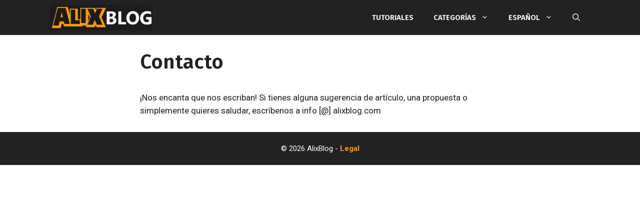

--- FILE ---
content_type: text/html; charset=UTF-8
request_url: https://alixblog.com/contacto/
body_size: 14942
content:
<!DOCTYPE html>
<html lang="es-ES">
<head>
	<meta charset="UTF-8">
	<link rel="profile" href="https://gmpg.org/xfn/11">
		<script>var gprthm_aff_processed=false;var gprthm_aff_api=true;var gprthm_aff_api_url='https://s.click.aliexpress.com/e/_u8fjPK';var gprthm_aff_direct_urls=["https:\/\/letyshops.com\/r\/sheinside-28e79a3ef31b"];var gprthm_aff_subid='alixblog';var gprthm_aff_target_url='https://campaign.aliexpress.com/wow/gcp/superdeal/embed';var gprthm_aff_network_urls={"shopee.es":"https:\/\/ad.admitad.com\/g\/mvarmgt1gu107416000ccdf09d9545\/","shopee.com.br":"https:\/\/ad.admitad.com\/g\/ome6yfgi53107416000cc7d3df2ce6\/","shopee.com.mx":"https:\/\/ad.admitad.com\/g\/7zad96rdzb107416000cf108805c72\/","aliexpress.com":"https:\/\/alitems.site\/g\/1e8d114494107416000c16525dc3e8\/","letyshops.com":"https:\/\/katuhus.com\/g\/pgaq6xb201107416000c3c853da261\/"};</script>
<meta name='robots' content='index, follow, max-image-preview:large, max-snippet:-1, max-video-preview:-1' />
<meta name="viewport" content="width=device-width, initial-scale=1">
	<!-- This site is optimized with the Yoast SEO plugin v22.8 - https://yoast.com/wordpress/plugins/seo/ -->
	<title>Contacto</title>
	<link rel="canonical" href="https://alixblog.com/contacto/" />
	<meta property="og:locale" content="es_ES" />
	<meta property="og:type" content="article" />
	<meta property="og:title" content="Contacto" />
	<meta property="og:url" content="https://alixblog.com/contacto/" />
	<meta property="og:site_name" content="AlixBlog" />
	<meta property="article:modified_time" content="2020-10-22T17:34:07+00:00" />
	<meta name="twitter:card" content="summary_large_image" />
	<script type="application/ld+json" class="yoast-schema-graph">{"@context":"https://schema.org","@graph":[{"@type":"WebPage","@id":"https://alixblog.com/contacto/","url":"https://alixblog.com/contacto/","name":"Contacto","isPartOf":{"@id":"https://alixblog.com/#website"},"datePublished":"2015-11-01T15:43:13+00:00","dateModified":"2020-10-22T17:34:07+00:00","inLanguage":"es","potentialAction":[{"@type":"ReadAction","target":["https://alixblog.com/contacto/"]}]},{"@type":"WebSite","@id":"https://alixblog.com/#website","url":"https://alixblog.com/","name":"AlixBlog","description":"","publisher":{"@id":"https://alixblog.com/#organization"},"potentialAction":[{"@type":"SearchAction","target":{"@type":"EntryPoint","urlTemplate":"https://alixblog.com/?s={search_term_string}"},"query-input":"required name=search_term_string"}],"inLanguage":"es"},{"@type":"Organization","@id":"https://alixblog.com/#organization","name":"AlixBlog","url":"https://alixblog.com/","logo":{"@type":"ImageObject","inLanguage":"es","@id":"https://alixblog.com/#/schema/logo/image/","url":"https://alixblog.com/wp-content/uploads/2021/07/logo-es-e1745487082914.png","contentUrl":"https://alixblog.com/wp-content/uploads/2021/07/logo-es-e1745487082914.png","width":250,"height":61,"caption":"AlixBlog"},"image":{"@id":"https://alixblog.com/#/schema/logo/image/"}}]}</script>
	<!-- / Yoast SEO plugin. -->


<link rel='dns-prefetch' href='//unpkg.com' />
<link rel='dns-prefetch' href='//rawgit.com' />
<link rel='dns-prefetch' href='//cdnjs.cloudflare.com' />
<link rel='dns-prefetch' href='//fonts.googleapis.com' />
<link rel='dns-prefetch' href='//aliexpress.com' />
<link href='https://fonts.gstatic.com' crossorigin rel='preconnect' />
<link rel="alternate" type="application/rss+xml" title="AlixBlog &raquo; Feed" href="https://alixblog.com/feed/" />
<link rel="alternate" type="application/rss+xml" title="AlixBlog &raquo; Feed de los comentarios" href="https://alixblog.com/comments/feed/" />
<link rel='stylesheet' id='generate-fonts-css' href='//fonts.googleapis.com/css?family=Roboto:regular,italic,700|Fira+Sans:regular,600&#038;display=swap' media='all' />
<style id='wp-emoji-styles-inline-css'>

	img.wp-smiley, img.emoji {
		display: inline !important;
		border: none !important;
		box-shadow: none !important;
		height: 1em !important;
		width: 1em !important;
		margin: 0 0.07em !important;
		vertical-align: -0.1em !important;
		background: none !important;
		padding: 0 !important;
	}
</style>
<style id='classic-theme-styles-inline-css'>
/*! This file is auto-generated */
.wp-block-button__link{color:#fff;background-color:#32373c;border-radius:9999px;box-shadow:none;text-decoration:none;padding:calc(.667em + 2px) calc(1.333em + 2px);font-size:1.125em}.wp-block-file__button{background:#32373c;color:#fff;text-decoration:none}
</style>
<style id='global-styles-inline-css'>
body{--wp--preset--color--black: #000000;--wp--preset--color--cyan-bluish-gray: #abb8c3;--wp--preset--color--white: #ffffff;--wp--preset--color--pale-pink: #f78da7;--wp--preset--color--vivid-red: #cf2e2e;--wp--preset--color--luminous-vivid-orange: #ff6900;--wp--preset--color--luminous-vivid-amber: #fcb900;--wp--preset--color--light-green-cyan: #7bdcb5;--wp--preset--color--vivid-green-cyan: #00d084;--wp--preset--color--pale-cyan-blue: #8ed1fc;--wp--preset--color--vivid-cyan-blue: #0693e3;--wp--preset--color--vivid-purple: #9b51e0;--wp--preset--color--contrast: var(--contrast);--wp--preset--color--contrast-2: var(--contrast-2);--wp--preset--color--contrast-3: var(--contrast-3);--wp--preset--color--base: var(--base);--wp--preset--color--base-2: var(--base-2);--wp--preset--color--base-3: var(--base-3);--wp--preset--color--accent: var(--accent);--wp--preset--gradient--vivid-cyan-blue-to-vivid-purple: linear-gradient(135deg,rgba(6,147,227,1) 0%,rgb(155,81,224) 100%);--wp--preset--gradient--light-green-cyan-to-vivid-green-cyan: linear-gradient(135deg,rgb(122,220,180) 0%,rgb(0,208,130) 100%);--wp--preset--gradient--luminous-vivid-amber-to-luminous-vivid-orange: linear-gradient(135deg,rgba(252,185,0,1) 0%,rgba(255,105,0,1) 100%);--wp--preset--gradient--luminous-vivid-orange-to-vivid-red: linear-gradient(135deg,rgba(255,105,0,1) 0%,rgb(207,46,46) 100%);--wp--preset--gradient--very-light-gray-to-cyan-bluish-gray: linear-gradient(135deg,rgb(238,238,238) 0%,rgb(169,184,195) 100%);--wp--preset--gradient--cool-to-warm-spectrum: linear-gradient(135deg,rgb(74,234,220) 0%,rgb(151,120,209) 20%,rgb(207,42,186) 40%,rgb(238,44,130) 60%,rgb(251,105,98) 80%,rgb(254,248,76) 100%);--wp--preset--gradient--blush-light-purple: linear-gradient(135deg,rgb(255,206,236) 0%,rgb(152,150,240) 100%);--wp--preset--gradient--blush-bordeaux: linear-gradient(135deg,rgb(254,205,165) 0%,rgb(254,45,45) 50%,rgb(107,0,62) 100%);--wp--preset--gradient--luminous-dusk: linear-gradient(135deg,rgb(255,203,112) 0%,rgb(199,81,192) 50%,rgb(65,88,208) 100%);--wp--preset--gradient--pale-ocean: linear-gradient(135deg,rgb(255,245,203) 0%,rgb(182,227,212) 50%,rgb(51,167,181) 100%);--wp--preset--gradient--electric-grass: linear-gradient(135deg,rgb(202,248,128) 0%,rgb(113,206,126) 100%);--wp--preset--gradient--midnight: linear-gradient(135deg,rgb(2,3,129) 0%,rgb(40,116,252) 100%);--wp--preset--font-size--small: 13px;--wp--preset--font-size--medium: 20px;--wp--preset--font-size--large: 36px;--wp--preset--font-size--x-large: 42px;--wp--preset--spacing--20: 0.44rem;--wp--preset--spacing--30: 0.67rem;--wp--preset--spacing--40: 1rem;--wp--preset--spacing--50: 1.5rem;--wp--preset--spacing--60: 2.25rem;--wp--preset--spacing--70: 3.38rem;--wp--preset--spacing--80: 5.06rem;--wp--preset--shadow--natural: 6px 6px 9px rgba(0, 0, 0, 0.2);--wp--preset--shadow--deep: 12px 12px 50px rgba(0, 0, 0, 0.4);--wp--preset--shadow--sharp: 6px 6px 0px rgba(0, 0, 0, 0.2);--wp--preset--shadow--outlined: 6px 6px 0px -3px rgba(255, 255, 255, 1), 6px 6px rgba(0, 0, 0, 1);--wp--preset--shadow--crisp: 6px 6px 0px rgba(0, 0, 0, 1);}:where(.is-layout-flex){gap: 0.5em;}:where(.is-layout-grid){gap: 0.5em;}body .is-layout-flex{display: flex;}body .is-layout-flex{flex-wrap: wrap;align-items: center;}body .is-layout-flex > *{margin: 0;}body .is-layout-grid{display: grid;}body .is-layout-grid > *{margin: 0;}:where(.wp-block-columns.is-layout-flex){gap: 2em;}:where(.wp-block-columns.is-layout-grid){gap: 2em;}:where(.wp-block-post-template.is-layout-flex){gap: 1.25em;}:where(.wp-block-post-template.is-layout-grid){gap: 1.25em;}.has-black-color{color: var(--wp--preset--color--black) !important;}.has-cyan-bluish-gray-color{color: var(--wp--preset--color--cyan-bluish-gray) !important;}.has-white-color{color: var(--wp--preset--color--white) !important;}.has-pale-pink-color{color: var(--wp--preset--color--pale-pink) !important;}.has-vivid-red-color{color: var(--wp--preset--color--vivid-red) !important;}.has-luminous-vivid-orange-color{color: var(--wp--preset--color--luminous-vivid-orange) !important;}.has-luminous-vivid-amber-color{color: var(--wp--preset--color--luminous-vivid-amber) !important;}.has-light-green-cyan-color{color: var(--wp--preset--color--light-green-cyan) !important;}.has-vivid-green-cyan-color{color: var(--wp--preset--color--vivid-green-cyan) !important;}.has-pale-cyan-blue-color{color: var(--wp--preset--color--pale-cyan-blue) !important;}.has-vivid-cyan-blue-color{color: var(--wp--preset--color--vivid-cyan-blue) !important;}.has-vivid-purple-color{color: var(--wp--preset--color--vivid-purple) !important;}.has-black-background-color{background-color: var(--wp--preset--color--black) !important;}.has-cyan-bluish-gray-background-color{background-color: var(--wp--preset--color--cyan-bluish-gray) !important;}.has-white-background-color{background-color: var(--wp--preset--color--white) !important;}.has-pale-pink-background-color{background-color: var(--wp--preset--color--pale-pink) !important;}.has-vivid-red-background-color{background-color: var(--wp--preset--color--vivid-red) !important;}.has-luminous-vivid-orange-background-color{background-color: var(--wp--preset--color--luminous-vivid-orange) !important;}.has-luminous-vivid-amber-background-color{background-color: var(--wp--preset--color--luminous-vivid-amber) !important;}.has-light-green-cyan-background-color{background-color: var(--wp--preset--color--light-green-cyan) !important;}.has-vivid-green-cyan-background-color{background-color: var(--wp--preset--color--vivid-green-cyan) !important;}.has-pale-cyan-blue-background-color{background-color: var(--wp--preset--color--pale-cyan-blue) !important;}.has-vivid-cyan-blue-background-color{background-color: var(--wp--preset--color--vivid-cyan-blue) !important;}.has-vivid-purple-background-color{background-color: var(--wp--preset--color--vivid-purple) !important;}.has-black-border-color{border-color: var(--wp--preset--color--black) !important;}.has-cyan-bluish-gray-border-color{border-color: var(--wp--preset--color--cyan-bluish-gray) !important;}.has-white-border-color{border-color: var(--wp--preset--color--white) !important;}.has-pale-pink-border-color{border-color: var(--wp--preset--color--pale-pink) !important;}.has-vivid-red-border-color{border-color: var(--wp--preset--color--vivid-red) !important;}.has-luminous-vivid-orange-border-color{border-color: var(--wp--preset--color--luminous-vivid-orange) !important;}.has-luminous-vivid-amber-border-color{border-color: var(--wp--preset--color--luminous-vivid-amber) !important;}.has-light-green-cyan-border-color{border-color: var(--wp--preset--color--light-green-cyan) !important;}.has-vivid-green-cyan-border-color{border-color: var(--wp--preset--color--vivid-green-cyan) !important;}.has-pale-cyan-blue-border-color{border-color: var(--wp--preset--color--pale-cyan-blue) !important;}.has-vivid-cyan-blue-border-color{border-color: var(--wp--preset--color--vivid-cyan-blue) !important;}.has-vivid-purple-border-color{border-color: var(--wp--preset--color--vivid-purple) !important;}.has-vivid-cyan-blue-to-vivid-purple-gradient-background{background: var(--wp--preset--gradient--vivid-cyan-blue-to-vivid-purple) !important;}.has-light-green-cyan-to-vivid-green-cyan-gradient-background{background: var(--wp--preset--gradient--light-green-cyan-to-vivid-green-cyan) !important;}.has-luminous-vivid-amber-to-luminous-vivid-orange-gradient-background{background: var(--wp--preset--gradient--luminous-vivid-amber-to-luminous-vivid-orange) !important;}.has-luminous-vivid-orange-to-vivid-red-gradient-background{background: var(--wp--preset--gradient--luminous-vivid-orange-to-vivid-red) !important;}.has-very-light-gray-to-cyan-bluish-gray-gradient-background{background: var(--wp--preset--gradient--very-light-gray-to-cyan-bluish-gray) !important;}.has-cool-to-warm-spectrum-gradient-background{background: var(--wp--preset--gradient--cool-to-warm-spectrum) !important;}.has-blush-light-purple-gradient-background{background: var(--wp--preset--gradient--blush-light-purple) !important;}.has-blush-bordeaux-gradient-background{background: var(--wp--preset--gradient--blush-bordeaux) !important;}.has-luminous-dusk-gradient-background{background: var(--wp--preset--gradient--luminous-dusk) !important;}.has-pale-ocean-gradient-background{background: var(--wp--preset--gradient--pale-ocean) !important;}.has-electric-grass-gradient-background{background: var(--wp--preset--gradient--electric-grass) !important;}.has-midnight-gradient-background{background: var(--wp--preset--gradient--midnight) !important;}.has-small-font-size{font-size: var(--wp--preset--font-size--small) !important;}.has-medium-font-size{font-size: var(--wp--preset--font-size--medium) !important;}.has-large-font-size{font-size: var(--wp--preset--font-size--large) !important;}.has-x-large-font-size{font-size: var(--wp--preset--font-size--x-large) !important;}
.wp-block-navigation a:where(:not(.wp-element-button)){color: inherit;}
:where(.wp-block-post-template.is-layout-flex){gap: 1.25em;}:where(.wp-block-post-template.is-layout-grid){gap: 1.25em;}
:where(.wp-block-columns.is-layout-flex){gap: 2em;}:where(.wp-block-columns.is-layout-grid){gap: 2em;}
.wp-block-pullquote{font-size: 1.5em;line-height: 1.6;}
</style>
<link rel='stylesheet' id='cc-style-css' href='https://alixblog.com/wp-content/plugins/custom-coupons/assets/css/styles.min.css?v=1.0.81&#038;ver=0.08312900%201768925902' media='all' />
<link data-minify="1" rel='stylesheet' id='swiper-css-css' href='https://alixblog.com/wp-content/cache/min/1/swiper@8/swiper-bundle.min.css?ver=1745487517' media='all' />
<link data-minify="1" rel='stylesheet' id='dhgate-products-style-css' href='https://alixblog.com/wp-content/cache/min/1/wp-content/plugins/dhgate-products/css/dhgate-products.css?ver=1745487517' media='all' />
<link data-minify="1" rel='stylesheet' id='bootstrap-css' href='https://alixblog.com/wp-content/cache/min/1/ajax/libs/twitter-bootstrap/3.4.1/css/bootstrap.min.css?ver=1745487517' media='all' />
<link rel='stylesheet' id='generate-style-css' href='https://alixblog.com/wp-content/themes/generatepress/assets/css/main.min.css?ver=3.1.3' media='all' />
<style id='generate-style-inline-css'>
@media (max-width:768px){}
body{background-color:#f7f8f9;color:#222222;}a{color:#1e73be;}a:hover, a:focus, a:active{color:#000000;}.wp-block-group__inner-container{max-width:1200px;margin-left:auto;margin-right:auto;}.site-header .header-image{width:160px;}.navigation-search{position:absolute;left:-99999px;pointer-events:none;visibility:hidden;z-index:20;width:100%;top:0;transition:opacity 100ms ease-in-out;opacity:0;}.navigation-search.nav-search-active{left:0;right:0;pointer-events:auto;visibility:visible;opacity:1;}.navigation-search input[type="search"]{outline:0;border:0;vertical-align:bottom;line-height:1;opacity:0.9;width:100%;z-index:20;border-radius:0;-webkit-appearance:none;height:60px;}.navigation-search input::-ms-clear{display:none;width:0;height:0;}.navigation-search input::-ms-reveal{display:none;width:0;height:0;}.navigation-search input::-webkit-search-decoration, .navigation-search input::-webkit-search-cancel-button, .navigation-search input::-webkit-search-results-button, .navigation-search input::-webkit-search-results-decoration{display:none;}.gen-sidebar-nav .navigation-search{top:auto;bottom:0;}:root{--contrast:#222222;--contrast-2:#575760;--contrast-3:#b2b2be;--base:#f0f0f0;--base-2:#f7f8f9;--base-3:#ffffff;--accent:#1e73be;}.has-contrast-color{color:#222222;}.has-contrast-background-color{background-color:#222222;}.has-contrast-2-color{color:#575760;}.has-contrast-2-background-color{background-color:#575760;}.has-contrast-3-color{color:#b2b2be;}.has-contrast-3-background-color{background-color:#b2b2be;}.has-base-color{color:#f0f0f0;}.has-base-background-color{background-color:#f0f0f0;}.has-base-2-color{color:#f7f8f9;}.has-base-2-background-color{background-color:#f7f8f9;}.has-base-3-color{color:#ffffff;}.has-base-3-background-color{background-color:#ffffff;}.has-accent-color{color:#1e73be;}.has-accent-background-color{background-color:#1e73be;}body, button, input, select, textarea{font-family:"Roboto", sans-serif;font-size:18px;}body{line-height:1.5;}.entry-content > [class*="wp-block-"]:not(:last-child){margin-bottom:1.5em;}.main-navigation a, .menu-toggle{font-family:"Fira Sans", sans-serif;font-weight:600;text-transform:uppercase;}.main-navigation .main-nav ul ul li a{font-size:14px;}.sidebar .widget, .footer-widgets .widget{font-size:17px;}h2{font-size:25px;}@media (max-width:768px){.main-title{font-size:20px;}h1{font-size:31px;}h2{font-size:27px;}h3{font-size:24px;}h4{font-size:22px;}h5{font-size:19px;}}.top-bar{background-color:#636363;color:#ffffff;}.top-bar a{color:#ffffff;}.top-bar a:hover{color:#303030;}.site-header{background-color:#ffffff;}.main-title a,.main-title a:hover{color:#ffffff;}.site-description{color:#757575;}.main-navigation,.main-navigation ul ul{background-color:#222222;}.main-navigation .main-nav ul li a, .main-navigation .menu-toggle, .main-navigation .menu-bar-items{color:#ffffff;}.main-navigation .main-nav ul li:not([class*="current-menu-"]):hover > a, .main-navigation .main-nav ul li:not([class*="current-menu-"]):focus > a, .main-navigation .main-nav ul li.sfHover:not([class*="current-menu-"]) > a, .main-navigation .menu-bar-item:hover > a, .main-navigation .menu-bar-item.sfHover > a{color:#ffffff;background-color:#222222;}button.menu-toggle:hover,button.menu-toggle:focus{color:#ffffff;}.main-navigation .main-nav ul li[class*="current-menu-"] > a{color:#ffffff;background-color:#222222;}.navigation-search input[type="search"],.navigation-search input[type="search"]:active, .navigation-search input[type="search"]:focus, .main-navigation .main-nav ul li.search-item.active > a, .main-navigation .menu-bar-items .search-item.active > a{color:#ffffff;background-color:#222222;}.main-navigation ul ul{background-color:#303030;}.main-navigation .main-nav ul ul li a{color:#ffffff;}.main-navigation .main-nav ul ul li:not([class*="current-menu-"]):hover > a,.main-navigation .main-nav ul ul li:not([class*="current-menu-"]):focus > a, .main-navigation .main-nav ul ul li.sfHover:not([class*="current-menu-"]) > a{color:#ffffff;background-color:#222222;}.main-navigation .main-nav ul ul li[class*="current-menu-"] > a{color:#ffffff;background-color:#222222;}.separate-containers .inside-article, .separate-containers .comments-area, .separate-containers .page-header, .one-container .container, .separate-containers .paging-navigation, .inside-page-header{background-color:#ffffff;}.entry-title a{color:#222222;}.entry-title a:hover{color:#55555e;}.entry-meta{color:#595959;}h1{color:#212121;}.sidebar .widget{background-color:#ffffff;}.footer-widgets{background-color:#ffffff;}.footer-widgets .widget-title{color:#000000;}.site-info{color:#ffffff;background-color:#222222;}.site-info a{color:#ffffff;}.site-info a:hover{color:#d3d3d3;}.footer-bar .widget_nav_menu .current-menu-item a{color:#d3d3d3;}input[type="text"],input[type="email"],input[type="url"],input[type="password"],input[type="search"],input[type="tel"],input[type="number"],textarea,select{color:#666666;background-color:#fafafa;border-color:#cccccc;}input[type="text"]:focus,input[type="email"]:focus,input[type="url"]:focus,input[type="password"]:focus,input[type="search"]:focus,input[type="tel"]:focus,input[type="number"]:focus,textarea:focus,select:focus{color:#666666;background-color:#ffffff;border-color:#bfbfbf;}button,html input[type="button"],input[type="reset"],input[type="submit"],a.button,a.wp-block-button__link:not(.has-background){color:#ffffff;background-color:#222222;}button:hover,html input[type="button"]:hover,input[type="reset"]:hover,input[type="submit"]:hover,a.button:hover,button:focus,html input[type="button"]:focus,input[type="reset"]:focus,input[type="submit"]:focus,a.button:focus,a.wp-block-button__link:not(.has-background):active,a.wp-block-button__link:not(.has-background):focus,a.wp-block-button__link:not(.has-background):hover{color:#ffffff;background-color:#3f4047;}a.generate-back-to-top{background-color:rgba( 0,0,0,0.4 );color:#ffffff;}a.generate-back-to-top:hover,a.generate-back-to-top:focus{background-color:rgba( 0,0,0,0.6 );color:#ffffff;}@media (max-width: 820px){.main-navigation .menu-bar-item:hover > a, .main-navigation .menu-bar-item.sfHover > a{background:none;color:#ffffff;}}.inside-header{padding:20px 10px 20px 10px;}.nav-below-header .main-navigation .inside-navigation.grid-container, .nav-above-header .main-navigation .inside-navigation.grid-container{padding:0px 10px 0px 10px;}.separate-containers .inside-article, .separate-containers .comments-area, .separate-containers .page-header, .separate-containers .paging-navigation, .one-container .site-content, .inside-page-header{padding:10px;}.site-main .wp-block-group__inner-container{padding:10px;}.separate-containers .paging-navigation{padding-top:20px;padding-bottom:20px;}.entry-content .alignwide, body:not(.no-sidebar) .entry-content .alignfull{margin-left:-10px;width:calc(100% + 20px);max-width:calc(100% + 20px);}.one-container.right-sidebar .site-main,.one-container.both-right .site-main{margin-right:10px;}.one-container.left-sidebar .site-main,.one-container.both-left .site-main{margin-left:10px;}.one-container.both-sidebars .site-main{margin:0px 10px 0px 10px;}.one-container.archive .post:not(:last-child), .one-container.blog .post:not(:last-child){padding-bottom:10px;}.main-navigation .main-nav ul li a,.menu-toggle,.main-navigation .menu-bar-item > a{line-height:70px;}.main-navigation .main-nav ul ul li a{padding:18px 20px 18px 20px;}.navigation-search input[type="search"]{height:70px;}.rtl .menu-item-has-children .dropdown-menu-toggle{padding-left:20px;}.menu-item-has-children ul .dropdown-menu-toggle{padding-top:18px;padding-bottom:18px;margin-top:-18px;}.rtl .main-navigation .main-nav ul li.menu-item-has-children > a{padding-right:20px;}@media (max-width:768px){.separate-containers .inside-article, .separate-containers .comments-area, .separate-containers .page-header, .separate-containers .paging-navigation, .one-container .site-content, .inside-page-header{padding:30px;}.site-main .wp-block-group__inner-container{padding:30px;}.inside-top-bar{padding-right:30px;padding-left:30px;}.inside-header{padding-right:30px;padding-left:30px;}.widget-area .widget{padding-top:30px;padding-right:30px;padding-bottom:30px;padding-left:30px;}.footer-widgets-container{padding-top:30px;padding-right:30px;padding-bottom:30px;padding-left:30px;}.inside-site-info{padding-right:30px;padding-left:30px;}.entry-content .alignwide, body:not(.no-sidebar) .entry-content .alignfull{margin-left:-30px;width:calc(100% + 60px);max-width:calc(100% + 60px);}.one-container .site-main .paging-navigation{margin-bottom:20px;}}/* End cached CSS */.is-right-sidebar{width:30%;}.is-left-sidebar{width:30%;}.site-content .content-area{width:100%;}@media (max-width: 820px){.main-navigation .menu-toggle,.sidebar-nav-mobile:not(#sticky-placeholder){display:block;}.main-navigation ul,.gen-sidebar-nav,.main-navigation:not(.slideout-navigation):not(.toggled) .main-nav > ul,.has-inline-mobile-toggle #site-navigation .inside-navigation > *:not(.navigation-search):not(.main-nav){display:none;}.nav-align-right .inside-navigation,.nav-align-center .inside-navigation{justify-content:space-between;}}
.dynamic-author-image-rounded{border-radius:100%;}.dynamic-featured-image, .dynamic-author-image{vertical-align:middle;}.one-container.blog .dynamic-content-template:not(:last-child), .one-container.archive .dynamic-content-template:not(:last-child){padding-bottom:0px;}.dynamic-entry-excerpt > p:last-child{margin-bottom:0px;}
.main-navigation .main-nav ul li a,.menu-toggle,.main-navigation .menu-bar-item > a{transition: line-height 300ms ease}.main-navigation.toggled .main-nav > ul{background-color: #222222}.sticky-enabled .gen-sidebar-nav.is_stuck .main-navigation {margin-bottom: 0px;}.sticky-enabled .gen-sidebar-nav.is_stuck {z-index: 500;}.sticky-enabled .main-navigation.is_stuck {box-shadow: 0 2px 2px -2px rgba(0, 0, 0, .2);}.navigation-stick:not(.gen-sidebar-nav) {left: 0;right: 0;width: 100% !important;}.nav-float-right .navigation-stick {width: 100% !important;left: 0;}.nav-float-right .navigation-stick .navigation-branding {margin-right: auto;}.main-navigation.has-sticky-branding:not(.grid-container) .inside-navigation:not(.grid-container) .navigation-branding{margin-left: 10px;}
.navigation-branding .main-title{font-weight:bold;text-transform:none;font-size:25px;}@media (max-width: 820px){.navigation-branding .main-title{font-size:20px;}}
@media (max-width: 820px){.main-navigation .main-nav ul li a,.main-navigation .menu-toggle,.main-navigation .mobile-bar-items a,.main-navigation .menu-bar-item > a{line-height:60px;}.main-navigation .site-logo.navigation-logo img, .mobile-header-navigation .site-logo.mobile-header-logo img, .navigation-search input[type="search"]{height:60px;}}
</style>
<link data-minify="1" rel='stylesheet' id='generate-child-css' href='https://alixblog.com/wp-content/cache/min/1/wp-content/themes/alixblog/style.css?ver=1745487517' media='all' />
<link rel='stylesheet' id='generate-navigation-branding-css' href='https://alixblog.com/wp-content/plugins/gp-premium/menu-plus/functions/css/navigation-branding-flex.min.css?ver=2.4.1' media='all' />
<style id='generate-navigation-branding-inline-css'>
@media (max-width: 820px){.site-header, #site-navigation, #sticky-navigation{display:none !important;opacity:0.0;}#mobile-header{display:block !important;width:100% !important;}#mobile-header .main-nav > ul{display:none;}#mobile-header.toggled .main-nav > ul, #mobile-header .menu-toggle, #mobile-header .mobile-bar-items{display:block;}#mobile-header .main-nav{-ms-flex:0 0 100%;flex:0 0 100%;-webkit-box-ordinal-group:5;-ms-flex-order:4;order:4;}}.main-navigation.has-branding .inside-navigation.grid-container, .main-navigation.has-branding.grid-container .inside-navigation:not(.grid-container){padding:0px 10px 0px 10px;}.main-navigation.has-branding:not(.grid-container) .inside-navigation:not(.grid-container) .navigation-branding{margin-left:10px;}.navigation-branding img, .site-logo.mobile-header-logo img{height:70px;width:auto;}.navigation-branding .main-title{line-height:70px;}@media (max-width: 820px){.main-navigation.has-branding.nav-align-center .menu-bar-items, .main-navigation.has-sticky-branding.navigation-stick.nav-align-center .menu-bar-items{margin-left:auto;}.navigation-branding{margin-right:auto;margin-left:10px;}.navigation-branding .main-title, .mobile-header-navigation .site-logo{margin-left:10px;}.main-navigation.has-branding .inside-navigation.grid-container{padding:0px;}.navigation-branding img, .site-logo.mobile-header-logo{height:60px;}.navigation-branding .main-title{line-height:60px;}}
</style>
<script defer src="https://alixblog.com/wp-includes/js/jquery/jquery.min.js?ver=3.7.1" id="jquery-core-js"></script>
<script defer src="https://alixblog.com/wp-includes/js/jquery/jquery-migrate.min.js?ver=3.4.1" id="jquery-migrate-js"></script>
<script defer src="https://rawgit.com/kottenator/jquery-circle-progress/1.2.2/dist/circle-progress.js?ver=0.1" id="circle-js"></script>
<script defer src="https://cdnjs.cloudflare.com/ajax/libs/twitter-bootstrap/3.4.1/js/bootstrap.min.js?ver=0.1" id="btstp-js"></script>
<link rel="preconnect" href="https://fonts.googleapis.com">
<link rel="preconnect" href="https://fonts.gstatic.com" crossorigin>
<link href="https://fonts.googleapis.com/css2?family=Fira+Sans:wght@500;700&family=Montserrat:wght@800&display=swap" rel="stylesheet"> <style>
    .ranking{
        font-size: 14pt;
    }
        .ranking .ranking-item{
            position: relative;
            display: flex;
            overflow: hidden;
            justify-content: space-between;
            padding: 12px 16px 16px 16px;
            margin-bottom: 1em;
            background: #FFFFFF;
            box-shadow: 0px 0px 15px rgba(0, 0, 0, 0.1);
        }

        .ranking-item .number{
            position: absolute;
            top: 0;
            font-size: 24px;
            color: #fff;;
            width: 37.5px;
            height: 37.5px;
            left: 0; 
            font-family: Montserrat;
            display: flex;
            align-items: center;
            justify-content: center;

        }
        .ranking-item:before{
            background: #505050;
            content: '';
            display: block;
            width: 100px;
            height: 100px;
            border-radius: 100%;
            top: -50px;
            position: absolute;
            left: -50px;
        }

        .ranking-item .img{
            width: 20%;
            display: flex;
align-items: center;
        }
        .ranking-item .content{
            width: 79%;
        }
        .ranking-item .content .review{
            display: flex; 
            justify-content: space-between;
        }

        .ranking-item .content .product-name{
            margin: .5em 0;
            font-family: 'Fira Sans';
            font-style: normal;
            font-weight: 700;
            font-size: 16px;
            line-height: 22px; 
            color: #212121;
        }

        .ranking-item .content .description{
            font-family: 'Roboto';
            font-style: normal;
            max-width: 350px;
            font-weight: 300;
            font-size: 14px;
            line-height: 22px;
            min-height: 90px;
            color: #212121;
        }

        .ranking-item .content .buttons a{
            font-family: 'Roboto';
            font-style: normal;
            font-weight: 700;
            font-size: 14px;
            padding: .5em 1em;
            line-height: 22px;
            background:   #FF9900;;

            /* or 161% */
            text-align: center;
            text-transform: uppercase;

            color: #FFFFFF;
        }

        .ranking-item .label:before{
            content: '';
            display: block;
            border: 15px solid #19b2ae;
              border-left-color: rgb(128, 58, 153);
            border-left-color: transparent;
            position: absolute;
            left: -30px;
            top: 0;
        }
        .ranking-item .label{
            width: 150px;
            background: #19b2ae;
            box-shadow: 0px 4px 10px rgba(0, 0, 0, 0.2);
            position: absolute;
            border-radius: 0 !important;
            right: 0;
            top: .75em;
            height: 30px;
            box-sizing: border-box;
            padding: 5px;
            font-family: 'Fira Sans';
            font-style: normal;
            font-weight: 700;
            font-size: 15px;
            line-height: 22px;

            /* or 147% */
            text-align: center;
            letter-spacing: 1px;
            text-transform: uppercase;

            color: #FFFFFF;
        }

        .ranking-item .label-3,
        .ranking-item .label-4{ 
            background: #505050;
        }

        .ranking-item .label-3:before,
        .ranking-item .label-4:before{ 
            border-color: #505050;
            border-left-color: transparent;
        }

        .ranking-item .circle{
            position: relative;
            width: 60px;
            display: flex;
            align-items: center; 
        }

        .ranking-item .circle canvas{
            border-radius: 100%;
box-shadow: 0px 0px 15px rgba(0, 0, 0, 0.1);
        }

        .ranking-item .circle strong{
  position: absolute;
  top: calc(50% - 25px);
  font-size: 22px;
  left: 5px; 
  color: #505050;
  font-family: 'Fira Sans';
  font-style: normal;
  font-weight: 500;
  font-size: 24px;
  line-height: 22px;
  text-align: center;
  height: 50px;
  width: 50px;
  display: flex;
  align-items: center;
  justify-content: center;
  border-radius: 100%;
  background: #F2F2F2;
}

        .ranking-item .buttons{
            width: 100%;
            margin-top: 1em;
            display: flex;
            justify-content: space-between;
        }
.actualimg{
    width: 100px;
    height: 140px;
    background-size: cover;
    background-position: center;
}
 
 @media screen and (max-width: 767px) {
    .ranking .ranking-item, 
    .ranking-item .content,
    .ranking-item .review,
    .ranking-item .buttons{
        flex-direction: column;
        align-items: center;
    }
    .ranking .ranking-item .img, .ranking .ranking-item .content{
        width: 100%;
        align-items: center;
    } 
    .ranking .ranking-item .img .actualimg{
        margin: 0 auto;
    }

    .ranking .ranking-item .buttons a{
        width: 100%;
    } 
     .ranking-item .buttons a{
        margin-bottom: 5px;
    }
    .ranking-item .product-name,
    .ranking-item .content .description{
        max-width: unset;
        text-align: center;
        margin-top: .5em;
    }
    .ranking-item .content .product-name{
        margin-top: 1em;
    }

        .ranking-item .circle{ 
			margin-top:5px;
        }
 }
</style><!-- Google Tag Manager -->
<script>(function(w,d,s,l,i){w[l]=w[l]||[];w[l].push({'gtm.start':
new Date().getTime(),event:'gtm.js'});var f=d.getElementsByTagName(s)[0],
j=d.createElement(s),dl=l!='dataLayer'?'&l='+l:'';j.async=true;j.src=
'https://www.googletagmanager.com/gtm.js?id='+i+dl;f.parentNode.insertBefore(j,f);
})(window,document,'script','dataLayer','GTM-T5Q5S5');</script>
<!-- End Google Tag Manager -->
<meta name="tradetracker-site-verification" content="71d291b12a5d22faf827917f0b80b5e8a8d6a8cf" /><link rel="icon" href="https://alixblog.com/wp-content/uploads/2020/11/cropped-favicon-32x32.png" sizes="32x32" />
<link rel="icon" href="https://alixblog.com/wp-content/uploads/2020/11/cropped-favicon-192x192.png" sizes="192x192" />
<link rel="apple-touch-icon" href="https://alixblog.com/wp-content/uploads/2020/11/cropped-favicon-180x180.png" />
<meta name="msapplication-TileImage" content="https://alixblog.com/wp-content/uploads/2020/11/cropped-favicon-270x270.png" />
		<style id="wp-custom-css">
			/* Estilos formulario CF7 */

.centered-form-field br, .wpcf7 .ajax-loader {
    display: none;
}

.centered-form-field {
    display: flex;
    justify-content: center;
    margin-bottom: 1rem !important;
}

.centered-form-field label {
	  max-width: 85vw;
}

.form-box {
    padding: 1rem;
    background: #ee4d2d;
    border: 1px solid #333;
    color: white;
    text-align: center;
	  margin-bottom: 1rem;
}

.form-box a {
	color: white;
	text-decoration: underline;
}	

.form-box h2 {
	  color: white;
}


element.style {
    font-weight: 400;
}
*, ::after, ::before {
    box-sizing: inherit;
}
pre {
    white-space: break-spaces;
}

/* Estilos call to action Telegram */

div#telegram {
    padding: 20px;
    background: #212121;
    color: white;
    margin-top: 2em;
    margin-bottom: 2em;
    border-left: 4px solid #f90;
}

#telegram-cta {
    text-align: center;
    margin-top: 1rem;
}

/* Fix centrado logo */

.mobile-header-navigation.has-menu-bar-items .mobile-header-logo {
    margin-right: 0;
}


/* Fix max width imágenes página en móvil */

.inside-article figure {
    width: 100% !important;
}		</style>
		<noscript><style id="rocket-lazyload-nojs-css">.rll-youtube-player, [data-lazy-src]{display:none !important;}</style></noscript></head>

<body class="page-template-default page page-id-4587 wp-custom-logo wp-embed-responsive post-image-aligned-center sticky-menu-fade sticky-enabled mobile-sticky-menu mobile-header mobile-header-logo mobile-header-sticky gprthm-alixblog-com no-sidebar nav-below-header separate-containers nav-search-enabled header-aligned-left dropdown-hover" >
	<!-- Google Tag Manager (noscript) -->
<noscript><iframe src="https://www.googletagmanager.com/ns.html?id=GTM-T5Q5S5"
height="0" width="0" style="display:none;visibility:hidden"></iframe></noscript>
<!-- End Google Tag Manager (noscript) --><a class="screen-reader-text skip-link" href="#content" title="Saltar al contenido">Saltar al contenido</a>		<nav id="mobile-header" data-auto-hide-sticky class="main-navigation mobile-header-navigation has-branding has-sticky-branding has-menu-bar-items">
			<div class="inside-navigation grid-container grid-parent">
				<form method="get" class="search-form navigation-search" action="https://alixblog.com/">
					<input type="search" class="search-field" value="" name="s" title="Buscar" />
				</form><div class="site-logo mobile-header-logo">
						<a href="https://alixblog.com/" title="AlixBlog" rel="home">
							<img width="250" height="61" src="data:image/svg+xml,%3Csvg%20xmlns='http://www.w3.org/2000/svg'%20viewBox='0%200%20250%2061'%3E%3C/svg%3E" alt="AlixBlog" class="is-logo-image" data-lazy-src="https://alixblog.com/wp-content/uploads/2021/07/logo-es-e1745487082914.png" /><noscript><img width="250" height="61" src="https://alixblog.com/wp-content/uploads/2021/07/logo-es-e1745487082914.png" alt="AlixBlog" class="is-logo-image" /></noscript>
						</a>
					</div>					<button class="menu-toggle" aria-controls="mobile-menu" aria-expanded="false">
						<span class="gp-icon icon-menu-bars"><svg viewBox="0 0 512 512" aria-hidden="true" xmlns="http://www.w3.org/2000/svg" width="1em" height="1em"><path d="M0 96c0-13.255 10.745-24 24-24h464c13.255 0 24 10.745 24 24s-10.745 24-24 24H24c-13.255 0-24-10.745-24-24zm0 160c0-13.255 10.745-24 24-24h464c13.255 0 24 10.745 24 24s-10.745 24-24 24H24c-13.255 0-24-10.745-24-24zm0 160c0-13.255 10.745-24 24-24h464c13.255 0 24 10.745 24 24s-10.745 24-24 24H24c-13.255 0-24-10.745-24-24z" /></svg><svg viewBox="0 0 512 512" aria-hidden="true" xmlns="http://www.w3.org/2000/svg" width="1em" height="1em"><path d="M71.029 71.029c9.373-9.372 24.569-9.372 33.942 0L256 222.059l151.029-151.03c9.373-9.372 24.569-9.372 33.942 0 9.372 9.373 9.372 24.569 0 33.942L289.941 256l151.03 151.029c9.372 9.373 9.372 24.569 0 33.942-9.373 9.372-24.569 9.372-33.942 0L256 289.941l-151.029 151.03c-9.373 9.372-24.569 9.372-33.942 0-9.372-9.373-9.372-24.569 0-33.942L222.059 256 71.029 104.971c-9.372-9.373-9.372-24.569 0-33.942z" /></svg></span><span class="screen-reader-text">Menú</span>					</button>
					<div id="mobile-menu" class="main-nav"><ul id="menu-es" class=" menu sf-menu"><li id="menu-item-25123" class="menu-item menu-item-type-taxonomy menu-item-object-category menu-item-25123"><a href="https://alixblog.com/como-comprar/">Tutoriales</a></li>
<li id="menu-item-191132" class="menu-item menu-item-type-custom menu-item-object-custom menu-item-has-children menu-item-191132"><a href="#">Categorías<span role="presentation" class="dropdown-menu-toggle"><span class="gp-icon icon-arrow"><svg viewBox="0 0 330 512" aria-hidden="true" xmlns="http://www.w3.org/2000/svg" width="1em" height="1em"><path d="M305.913 197.085c0 2.266-1.133 4.815-2.833 6.514L171.087 335.593c-1.7 1.7-4.249 2.832-6.515 2.832s-4.815-1.133-6.515-2.832L26.064 203.599c-1.7-1.7-2.832-4.248-2.832-6.514s1.132-4.816 2.832-6.515l14.162-14.163c1.7-1.699 3.966-2.832 6.515-2.832 2.266 0 4.815 1.133 6.515 2.832l111.316 111.317 111.316-111.317c1.7-1.699 4.249-2.832 6.515-2.832s4.815 1.133 6.515 2.832l14.162 14.163c1.7 1.7 2.833 4.249 2.833 6.515z" /></svg></span></span></a>
<ul class="sub-menu">
	<li id="menu-item-2380" class="menu-item menu-item-type-taxonomy menu-item-object-category menu-item-2380"><a href="https://alixblog.com/ropa/">Ropa</a></li>
	<li id="menu-item-2379" class="menu-item menu-item-type-taxonomy menu-item-object-category menu-item-2379"><a href="https://alixblog.com/zapatos/">Calzado</a></li>
	<li id="menu-item-2383" class="menu-item menu-item-type-taxonomy menu-item-object-category menu-item-2383"><a href="https://alixblog.com/electronica/">Tecnología</a></li>
	<li id="menu-item-2382" class="menu-item menu-item-type-taxonomy menu-item-object-category menu-item-2382"><a href="https://alixblog.com/deporte/">Deporte</a></li>
	<li id="menu-item-2381" class="menu-item menu-item-type-taxonomy menu-item-object-category menu-item-2381"><a href="https://alixblog.com/accesorios/">Accesorios</a></li>
	<li id="menu-item-22910" class="menu-item menu-item-type-taxonomy menu-item-object-category menu-item-22910"><a href="https://alixblog.com/hogar/">Hogar</a></li>
</ul>
</li>
<li id="menu-item-191013" class="pll-parent-menu-item menu-item menu-item-type-custom menu-item-object-custom menu-item-has-children menu-item-191013"><a href="#pll_switcher">Español<span role="presentation" class="dropdown-menu-toggle"><span class="gp-icon icon-arrow"><svg viewBox="0 0 330 512" aria-hidden="true" xmlns="http://www.w3.org/2000/svg" width="1em" height="1em"><path d="M305.913 197.085c0 2.266-1.133 4.815-2.833 6.514L171.087 335.593c-1.7 1.7-4.249 2.832-6.515 2.832s-4.815-1.133-6.515-2.832L26.064 203.599c-1.7-1.7-2.832-4.248-2.832-6.514s1.132-4.816 2.832-6.515l14.162-14.163c1.7-1.699 3.966-2.832 6.515-2.832 2.266 0 4.815 1.133 6.515 2.832l111.316 111.317 111.316-111.317c1.7-1.699 4.249-2.832 6.515-2.832s4.815 1.133 6.515 2.832l14.162 14.163c1.7 1.7 2.833 4.249 2.833 6.515z" /></svg></span></span></a>
<ul class="sub-menu">
	<li id="menu-item-191013-en" class="lang-item lang-item-141 lang-item-en no-translation lang-item-first menu-item menu-item-type-custom menu-item-object-custom menu-item-191013-en"><a href="https://alixblog.com/en/" hreflang="en-US" lang="en-US">English</a></li>
	<li id="menu-item-191013-pt" class="lang-item lang-item-160 lang-item-pt no-translation menu-item menu-item-type-custom menu-item-object-custom menu-item-191013-pt"><a href="https://alixblog.com/pt/" hreflang="pt-BR" lang="pt-BR">Português</a></li>
	<li id="menu-item-191013-fr" class="lang-item lang-item-148 lang-item-fr no-translation menu-item menu-item-type-custom menu-item-object-custom menu-item-191013-fr"><a href="https://alixblog.com/fr/" hreflang="fr-FR" lang="fr-FR">Français</a></li>
	<li id="menu-item-191013-de" class="lang-item lang-item-146 lang-item-de no-translation menu-item menu-item-type-custom menu-item-object-custom menu-item-191013-de"><a href="https://alixblog.com/de/" hreflang="de-DE" lang="de-DE">Deutsch</a></li>
	<li id="menu-item-191013-it" class="lang-item lang-item-154 lang-item-it no-translation menu-item menu-item-type-custom menu-item-object-custom menu-item-191013-it"><a href="https://alixblog.com/it/" hreflang="it-IT" lang="it-IT">Italiano</a></li>
	<li id="menu-item-191013-ru" class="lang-item lang-item-156 lang-item-ru no-translation menu-item menu-item-type-custom menu-item-object-custom menu-item-191013-ru"><a href="https://alixblog.com/ru/" hreflang="ru-RU" lang="ru-RU">Русский</a></li>
	<li id="menu-item-191013-pl" class="lang-item lang-item-1976 lang-item-pl no-translation menu-item menu-item-type-custom menu-item-object-custom menu-item-191013-pl"><a href="https://alixblog.com/pl/" hreflang="pl-PL" lang="pl-PL">Polski</a></li>
	<li id="menu-item-191013-mx" class="lang-item lang-item-1830 lang-item-mx no-translation menu-item menu-item-type-custom menu-item-object-custom menu-item-191013-mx"><a href="https://alixblog.com/mx/" hreflang="es-MX" lang="es-MX">México</a></li>
	<li id="menu-item-191013-cl" class="lang-item lang-item-1836 lang-item-cl no-translation menu-item menu-item-type-custom menu-item-object-custom menu-item-191013-cl"><a href="https://alixblog.com/cl/" hreflang="es-CL" lang="es-CL">Chile</a></li>
	<li id="menu-item-191013-co" class="lang-item lang-item-1914 lang-item-co no-translation menu-item menu-item-type-custom menu-item-object-custom menu-item-191013-co"><a href="https://alixblog.com/co/" hreflang="es-CO" lang="es-CO">Colombia</a></li>
	<li id="menu-item-191013-ec" class="lang-item lang-item-2000 lang-item-ec no-translation menu-item menu-item-type-custom menu-item-object-custom menu-item-191013-ec"><a href="https://alixblog.com/ec/" hreflang="es-EC" lang="es-EC">Ecuador</a></li>
	<li id="menu-item-191013-pe" class="lang-item lang-item-2005 lang-item-pe no-translation menu-item menu-item-type-custom menu-item-object-custom menu-item-191013-pe"><a href="https://alixblog.com/pe/" hreflang="es-PE" lang="es-PE">Perú</a></li>
	<li id="menu-item-191013-ar" class="lang-item lang-item-2056 lang-item-ar no-translation menu-item menu-item-type-custom menu-item-object-custom menu-item-191013-ar"><a href="https://alixblog.com/ar/" hreflang="es-AR" lang="es-AR">Argentina</a></li>
</ul>
</li>
</ul></div><div class="menu-bar-items"><span class="menu-bar-item search-item"><a aria-label="Abrir la barra de búsqueda" href="#"><span class="gp-icon icon-search"><svg viewBox="0 0 512 512" aria-hidden="true" xmlns="http://www.w3.org/2000/svg" width="1em" height="1em"><path fill-rule="evenodd" clip-rule="evenodd" d="M208 48c-88.366 0-160 71.634-160 160s71.634 160 160 160 160-71.634 160-160S296.366 48 208 48zM0 208C0 93.125 93.125 0 208 0s208 93.125 208 208c0 48.741-16.765 93.566-44.843 129.024l133.826 134.018c9.366 9.379 9.355 24.575-.025 33.941-9.379 9.366-24.575 9.355-33.941-.025L337.238 370.987C301.747 399.167 256.839 416 208 416 93.125 416 0 322.875 0 208z" /></svg><svg viewBox="0 0 512 512" aria-hidden="true" xmlns="http://www.w3.org/2000/svg" width="1em" height="1em"><path d="M71.029 71.029c9.373-9.372 24.569-9.372 33.942 0L256 222.059l151.029-151.03c9.373-9.372 24.569-9.372 33.942 0 9.372 9.373 9.372 24.569 0 33.942L289.941 256l151.03 151.029c9.372 9.373 9.372 24.569 0 33.942-9.373 9.372-24.569 9.372-33.942 0L256 289.941l-151.029 151.03c-9.373 9.372-24.569 9.372-33.942 0-9.372-9.373-9.372-24.569 0-33.942L222.059 256 71.029 104.971c-9.372-9.373-9.372-24.569 0-33.942z" /></svg></span></a></span></div>			</div><!-- .inside-navigation -->
		</nav><!-- #site-navigation -->
				<nav class="auto-hide-sticky has-branding main-navigation nav-align-right has-menu-bar-items sub-menu-right" id="site-navigation" aria-label="Principal">
			<div class="inside-navigation grid-container">
				<div class="navigation-branding"><div class="site-logo">
						<a href="https://alixblog.com/" title="AlixBlog" rel="home">
							<img  class="header-image is-logo-image" alt="AlixBlog" src="https://alixblog.com/wp-content/uploads/2021/07/logo-es-e1745487082914.png" title="AlixBlog" srcset="https://alixblog.com/wp-content/uploads/2021/07/logo-es-e1745487082914.png" width="250" height="61" />
						</a>
					</div></div><form method="get" class="search-form navigation-search" action="https://alixblog.com/">
					<input type="search" class="search-field" value="" name="s" title="Buscar" />
				</form>				<button class="menu-toggle" aria-controls="primary-menu" aria-expanded="false">
					<span class="gp-icon icon-menu-bars"><svg viewBox="0 0 512 512" aria-hidden="true" xmlns="http://www.w3.org/2000/svg" width="1em" height="1em"><path d="M0 96c0-13.255 10.745-24 24-24h464c13.255 0 24 10.745 24 24s-10.745 24-24 24H24c-13.255 0-24-10.745-24-24zm0 160c0-13.255 10.745-24 24-24h464c13.255 0 24 10.745 24 24s-10.745 24-24 24H24c-13.255 0-24-10.745-24-24zm0 160c0-13.255 10.745-24 24-24h464c13.255 0 24 10.745 24 24s-10.745 24-24 24H24c-13.255 0-24-10.745-24-24z" /></svg><svg viewBox="0 0 512 512" aria-hidden="true" xmlns="http://www.w3.org/2000/svg" width="1em" height="1em"><path d="M71.029 71.029c9.373-9.372 24.569-9.372 33.942 0L256 222.059l151.029-151.03c9.373-9.372 24.569-9.372 33.942 0 9.372 9.373 9.372 24.569 0 33.942L289.941 256l151.03 151.029c9.372 9.373 9.372 24.569 0 33.942-9.373 9.372-24.569 9.372-33.942 0L256 289.941l-151.029 151.03c-9.373 9.372-24.569 9.372-33.942 0-9.372-9.373-9.372-24.569 0-33.942L222.059 256 71.029 104.971c-9.372-9.373-9.372-24.569 0-33.942z" /></svg></span><span class="screen-reader-text">Menú</span>				</button>
				<div id="primary-menu" class="main-nav"><ul id="menu-es-1" class=" menu sf-menu"><li class="menu-item menu-item-type-taxonomy menu-item-object-category menu-item-25123"><a href="https://alixblog.com/como-comprar/">Tutoriales</a></li>
<li class="menu-item menu-item-type-custom menu-item-object-custom menu-item-has-children menu-item-191132"><a href="#">Categorías<span role="presentation" class="dropdown-menu-toggle"><span class="gp-icon icon-arrow"><svg viewBox="0 0 330 512" aria-hidden="true" xmlns="http://www.w3.org/2000/svg" width="1em" height="1em"><path d="M305.913 197.085c0 2.266-1.133 4.815-2.833 6.514L171.087 335.593c-1.7 1.7-4.249 2.832-6.515 2.832s-4.815-1.133-6.515-2.832L26.064 203.599c-1.7-1.7-2.832-4.248-2.832-6.514s1.132-4.816 2.832-6.515l14.162-14.163c1.7-1.699 3.966-2.832 6.515-2.832 2.266 0 4.815 1.133 6.515 2.832l111.316 111.317 111.316-111.317c1.7-1.699 4.249-2.832 6.515-2.832s4.815 1.133 6.515 2.832l14.162 14.163c1.7 1.7 2.833 4.249 2.833 6.515z" /></svg></span></span></a>
<ul class="sub-menu">
	<li class="menu-item menu-item-type-taxonomy menu-item-object-category menu-item-2380"><a href="https://alixblog.com/ropa/">Ropa</a></li>
	<li class="menu-item menu-item-type-taxonomy menu-item-object-category menu-item-2379"><a href="https://alixblog.com/zapatos/">Calzado</a></li>
	<li class="menu-item menu-item-type-taxonomy menu-item-object-category menu-item-2383"><a href="https://alixblog.com/electronica/">Tecnología</a></li>
	<li class="menu-item menu-item-type-taxonomy menu-item-object-category menu-item-2382"><a href="https://alixblog.com/deporte/">Deporte</a></li>
	<li class="menu-item menu-item-type-taxonomy menu-item-object-category menu-item-2381"><a href="https://alixblog.com/accesorios/">Accesorios</a></li>
	<li class="menu-item menu-item-type-taxonomy menu-item-object-category menu-item-22910"><a href="https://alixblog.com/hogar/">Hogar</a></li>
</ul>
</li>
<li class="pll-parent-menu-item menu-item menu-item-type-custom menu-item-object-custom menu-item-has-children menu-item-191013"><a href="#pll_switcher">Español<span role="presentation" class="dropdown-menu-toggle"><span class="gp-icon icon-arrow"><svg viewBox="0 0 330 512" aria-hidden="true" xmlns="http://www.w3.org/2000/svg" width="1em" height="1em"><path d="M305.913 197.085c0 2.266-1.133 4.815-2.833 6.514L171.087 335.593c-1.7 1.7-4.249 2.832-6.515 2.832s-4.815-1.133-6.515-2.832L26.064 203.599c-1.7-1.7-2.832-4.248-2.832-6.514s1.132-4.816 2.832-6.515l14.162-14.163c1.7-1.699 3.966-2.832 6.515-2.832 2.266 0 4.815 1.133 6.515 2.832l111.316 111.317 111.316-111.317c1.7-1.699 4.249-2.832 6.515-2.832s4.815 1.133 6.515 2.832l14.162 14.163c1.7 1.7 2.833 4.249 2.833 6.515z" /></svg></span></span></a>
<ul class="sub-menu">
	<li class="lang-item lang-item-141 lang-item-en no-translation lang-item-first menu-item menu-item-type-custom menu-item-object-custom menu-item-191013-en"><a href="https://alixblog.com/en/" hreflang="en-US" lang="en-US">English</a></li>
	<li class="lang-item lang-item-160 lang-item-pt no-translation menu-item menu-item-type-custom menu-item-object-custom menu-item-191013-pt"><a href="https://alixblog.com/pt/" hreflang="pt-BR" lang="pt-BR">Português</a></li>
	<li class="lang-item lang-item-148 lang-item-fr no-translation menu-item menu-item-type-custom menu-item-object-custom menu-item-191013-fr"><a href="https://alixblog.com/fr/" hreflang="fr-FR" lang="fr-FR">Français</a></li>
	<li class="lang-item lang-item-146 lang-item-de no-translation menu-item menu-item-type-custom menu-item-object-custom menu-item-191013-de"><a href="https://alixblog.com/de/" hreflang="de-DE" lang="de-DE">Deutsch</a></li>
	<li class="lang-item lang-item-154 lang-item-it no-translation menu-item menu-item-type-custom menu-item-object-custom menu-item-191013-it"><a href="https://alixblog.com/it/" hreflang="it-IT" lang="it-IT">Italiano</a></li>
	<li class="lang-item lang-item-156 lang-item-ru no-translation menu-item menu-item-type-custom menu-item-object-custom menu-item-191013-ru"><a href="https://alixblog.com/ru/" hreflang="ru-RU" lang="ru-RU">Русский</a></li>
	<li class="lang-item lang-item-1976 lang-item-pl no-translation menu-item menu-item-type-custom menu-item-object-custom menu-item-191013-pl"><a href="https://alixblog.com/pl/" hreflang="pl-PL" lang="pl-PL">Polski</a></li>
	<li class="lang-item lang-item-1830 lang-item-mx no-translation menu-item menu-item-type-custom menu-item-object-custom menu-item-191013-mx"><a href="https://alixblog.com/mx/" hreflang="es-MX" lang="es-MX">México</a></li>
	<li class="lang-item lang-item-1836 lang-item-cl no-translation menu-item menu-item-type-custom menu-item-object-custom menu-item-191013-cl"><a href="https://alixblog.com/cl/" hreflang="es-CL" lang="es-CL">Chile</a></li>
	<li class="lang-item lang-item-1914 lang-item-co no-translation menu-item menu-item-type-custom menu-item-object-custom menu-item-191013-co"><a href="https://alixblog.com/co/" hreflang="es-CO" lang="es-CO">Colombia</a></li>
	<li class="lang-item lang-item-2000 lang-item-ec no-translation menu-item menu-item-type-custom menu-item-object-custom menu-item-191013-ec"><a href="https://alixblog.com/ec/" hreflang="es-EC" lang="es-EC">Ecuador</a></li>
	<li class="lang-item lang-item-2005 lang-item-pe no-translation menu-item menu-item-type-custom menu-item-object-custom menu-item-191013-pe"><a href="https://alixblog.com/pe/" hreflang="es-PE" lang="es-PE">Perú</a></li>
	<li class="lang-item lang-item-2056 lang-item-ar no-translation menu-item menu-item-type-custom menu-item-object-custom menu-item-191013-ar"><a href="https://alixblog.com/ar/" hreflang="es-AR" lang="es-AR">Argentina</a></li>
</ul>
</li>
</ul></div><div class="menu-bar-items"><span class="menu-bar-item search-item"><a aria-label="Abrir la barra de búsqueda" href="#"><span class="gp-icon icon-search"><svg viewBox="0 0 512 512" aria-hidden="true" xmlns="http://www.w3.org/2000/svg" width="1em" height="1em"><path fill-rule="evenodd" clip-rule="evenodd" d="M208 48c-88.366 0-160 71.634-160 160s71.634 160 160 160 160-71.634 160-160S296.366 48 208 48zM0 208C0 93.125 93.125 0 208 0s208 93.125 208 208c0 48.741-16.765 93.566-44.843 129.024l133.826 134.018c9.366 9.379 9.355 24.575-.025 33.941-9.379 9.366-24.575 9.355-33.941-.025L337.238 370.987C301.747 399.167 256.839 416 208 416 93.125 416 0 322.875 0 208z" /></svg><svg viewBox="0 0 512 512" aria-hidden="true" xmlns="http://www.w3.org/2000/svg" width="1em" height="1em"><path d="M71.029 71.029c9.373-9.372 24.569-9.372 33.942 0L256 222.059l151.029-151.03c9.373-9.372 24.569-9.372 33.942 0 9.372 9.373 9.372 24.569 0 33.942L289.941 256l151.03 151.029c9.372 9.373 9.372 24.569 0 33.942-9.373 9.372-24.569 9.372-33.942 0L256 289.941l-151.029 151.03c-9.373 9.372-24.569 9.372-33.942 0-9.372-9.373-9.372-24.569 0-33.942L222.059 256 71.029 104.971c-9.372-9.373-9.372-24.569 0-33.942z" /></svg></span></a></span></div>			</div>
		</nav>
		
	<div class="site grid-container container hfeed" id="page">
				<div class="site-content" id="content">
			
	<div id="primary" class="content-area">

		<main id="main" class="site-main">

			
<article id="post-4587" class="post-4587 page type-page status-publish" >
	<div class="inside-article">
		
			<header class="entry-header" aria-label="Contenido">
				<h1 class="entry-title">Contacto</h1>			</header>

			
		<div class="entry-content">
			<p>¡Nos encanta que nos escriban! Si tienes alguna sugerencia de artículo, una propuesta o simplemente quieres saludar, escríbenos a info [@] alixblog.com</p>
		</div>

			</div>
</article>

		</main>

	</div>

	
	</div>
</div>


<div class="site-footer">
			<footer class="site-info" aria-label="Sitio">
			<div class="inside-site-info grid-container">
								<div class="copyright-bar">
					© 2026 AlixBlog - <a href="https://alixblog.com/aviso-legal-e-informacion-de-privacidad/">Legal</a>				</div>
			</div>
		</footer>
		</div>

<script>
            window.onload = function(){
            (function($){
                $(function(){
                    jQuery('.circle').circleProgress( ).on('circle-animation-progress', function(event, progress, stepValue) {
    jQuery(this).find('strong').text((stepValue*10).toFixed(1) );
  });
                });
            })(jQuery);
            };
        </script><script id="generate-a11y">!function(){"use strict";if("querySelector"in document&&"addEventListener"in window){var e=document.body;e.addEventListener("mousedown",function(){e.classList.add("using-mouse")}),e.addEventListener("keydown",function(){e.classList.remove("using-mouse")})}}();</script><script defer src="https://alixblog.com/wp-content/plugins/gp-premium/menu-plus/functions/js/sticky.min.js?ver=2.4.1" id="generate-sticky-js"></script>
<script defer src="https://alixblog.com/wp-content/plugins/custom-coupons/assets/js/countdown.min.js?ver=2.6.0" id="cc-countdown-js"></script>
<script defer src="https://alixblog.com/wp-content/plugins/custom-coupons/assets/js/scripts.min.js?v=1.0.81&amp;ver=1.0" id="cc-script-js"></script>
<script defer src="https://unpkg.com/swiper@8/swiper-bundle.min.js?ver=8.4.4" id="swiper-js-js"></script>
<script id="dhgate-products-js-js-extra">
var dhgateParams = {"loadingGif":"https:\/\/alixblog.com\/wp-content\/plugins\/dhgate-products\/images\/loading.gif"};
</script>
<script defer src="https://alixblog.com/wp-content/plugins/dhgate-products/js/dhgate-products.js?ver=1.10" id="dhgate-products-js-js"></script>
<script id="rocket-browser-checker-js-after">
"use strict";var _createClass=function(){function defineProperties(target,props){for(var i=0;i<props.length;i++){var descriptor=props[i];descriptor.enumerable=descriptor.enumerable||!1,descriptor.configurable=!0,"value"in descriptor&&(descriptor.writable=!0),Object.defineProperty(target,descriptor.key,descriptor)}}return function(Constructor,protoProps,staticProps){return protoProps&&defineProperties(Constructor.prototype,protoProps),staticProps&&defineProperties(Constructor,staticProps),Constructor}}();function _classCallCheck(instance,Constructor){if(!(instance instanceof Constructor))throw new TypeError("Cannot call a class as a function")}var RocketBrowserCompatibilityChecker=function(){function RocketBrowserCompatibilityChecker(options){_classCallCheck(this,RocketBrowserCompatibilityChecker),this.passiveSupported=!1,this._checkPassiveOption(this),this.options=!!this.passiveSupported&&options}return _createClass(RocketBrowserCompatibilityChecker,[{key:"_checkPassiveOption",value:function(self){try{var options={get passive(){return!(self.passiveSupported=!0)}};window.addEventListener("test",null,options),window.removeEventListener("test",null,options)}catch(err){self.passiveSupported=!1}}},{key:"initRequestIdleCallback",value:function(){!1 in window&&(window.requestIdleCallback=function(cb){var start=Date.now();return setTimeout(function(){cb({didTimeout:!1,timeRemaining:function(){return Math.max(0,50-(Date.now()-start))}})},1)}),!1 in window&&(window.cancelIdleCallback=function(id){return clearTimeout(id)})}},{key:"isDataSaverModeOn",value:function(){return"connection"in navigator&&!0===navigator.connection.saveData}},{key:"supportsLinkPrefetch",value:function(){var elem=document.createElement("link");return elem.relList&&elem.relList.supports&&elem.relList.supports("prefetch")&&window.IntersectionObserver&&"isIntersecting"in IntersectionObserverEntry.prototype}},{key:"isSlowConnection",value:function(){return"connection"in navigator&&"effectiveType"in navigator.connection&&("2g"===navigator.connection.effectiveType||"slow-2g"===navigator.connection.effectiveType)}}]),RocketBrowserCompatibilityChecker}();
</script>
<script id="rocket-preload-links-js-extra">
var RocketPreloadLinksConfig = {"excludeUris":"\/wp-admin\/|\/(?:.+\/)?feed(?:\/(?:.+\/?)?)?$|\/(?:.+\/)?embed\/|\/(index.php\/)?(.*)wp-json(\/.*|$)|\/refer\/|\/go\/|\/recommend\/|\/recommends\/","usesTrailingSlash":"1","imageExt":"jpg|jpeg|gif|png|tiff|bmp|webp|avif|pdf|doc|docx|xls|xlsx|php","fileExt":"jpg|jpeg|gif|png|tiff|bmp|webp|avif|pdf|doc|docx|xls|xlsx|php|html|htm","siteUrl":"https:\/\/alixblog.com","onHoverDelay":"100","rateThrottle":"3"};
</script>
<script id="rocket-preload-links-js-after">
(function() {
"use strict";var r="function"==typeof Symbol&&"symbol"==typeof Symbol.iterator?function(e){return typeof e}:function(e){return e&&"function"==typeof Symbol&&e.constructor===Symbol&&e!==Symbol.prototype?"symbol":typeof e},e=function(){function i(e,t){for(var n=0;n<t.length;n++){var i=t[n];i.enumerable=i.enumerable||!1,i.configurable=!0,"value"in i&&(i.writable=!0),Object.defineProperty(e,i.key,i)}}return function(e,t,n){return t&&i(e.prototype,t),n&&i(e,n),e}}();function i(e,t){if(!(e instanceof t))throw new TypeError("Cannot call a class as a function")}var t=function(){function n(e,t){i(this,n),this.browser=e,this.config=t,this.options=this.browser.options,this.prefetched=new Set,this.eventTime=null,this.threshold=1111,this.numOnHover=0}return e(n,[{key:"init",value:function(){!this.browser.supportsLinkPrefetch()||this.browser.isDataSaverModeOn()||this.browser.isSlowConnection()||(this.regex={excludeUris:RegExp(this.config.excludeUris,"i"),images:RegExp(".("+this.config.imageExt+")$","i"),fileExt:RegExp(".("+this.config.fileExt+")$","i")},this._initListeners(this))}},{key:"_initListeners",value:function(e){-1<this.config.onHoverDelay&&document.addEventListener("mouseover",e.listener.bind(e),e.listenerOptions),document.addEventListener("mousedown",e.listener.bind(e),e.listenerOptions),document.addEventListener("touchstart",e.listener.bind(e),e.listenerOptions)}},{key:"listener",value:function(e){var t=e.target.closest("a"),n=this._prepareUrl(t);if(null!==n)switch(e.type){case"mousedown":case"touchstart":this._addPrefetchLink(n);break;case"mouseover":this._earlyPrefetch(t,n,"mouseout")}}},{key:"_earlyPrefetch",value:function(t,e,n){var i=this,r=setTimeout(function(){if(r=null,0===i.numOnHover)setTimeout(function(){return i.numOnHover=0},1e3);else if(i.numOnHover>i.config.rateThrottle)return;i.numOnHover++,i._addPrefetchLink(e)},this.config.onHoverDelay);t.addEventListener(n,function e(){t.removeEventListener(n,e,{passive:!0}),null!==r&&(clearTimeout(r),r=null)},{passive:!0})}},{key:"_addPrefetchLink",value:function(i){return this.prefetched.add(i.href),new Promise(function(e,t){var n=document.createElement("link");n.rel="prefetch",n.href=i.href,n.onload=e,n.onerror=t,document.head.appendChild(n)}).catch(function(){})}},{key:"_prepareUrl",value:function(e){if(null===e||"object"!==(void 0===e?"undefined":r(e))||!1 in e||-1===["http:","https:"].indexOf(e.protocol))return null;var t=e.href.substring(0,this.config.siteUrl.length),n=this._getPathname(e.href,t),i={original:e.href,protocol:e.protocol,origin:t,pathname:n,href:t+n};return this._isLinkOk(i)?i:null}},{key:"_getPathname",value:function(e,t){var n=t?e.substring(this.config.siteUrl.length):e;return n.startsWith("/")||(n="/"+n),this._shouldAddTrailingSlash(n)?n+"/":n}},{key:"_shouldAddTrailingSlash",value:function(e){return this.config.usesTrailingSlash&&!e.endsWith("/")&&!this.regex.fileExt.test(e)}},{key:"_isLinkOk",value:function(e){return null!==e&&"object"===(void 0===e?"undefined":r(e))&&(!this.prefetched.has(e.href)&&e.origin===this.config.siteUrl&&-1===e.href.indexOf("?")&&-1===e.href.indexOf("#")&&!this.regex.excludeUris.test(e.href)&&!this.regex.images.test(e.href))}}],[{key:"run",value:function(){"undefined"!=typeof RocketPreloadLinksConfig&&new n(new RocketBrowserCompatibilityChecker({capture:!0,passive:!0}),RocketPreloadLinksConfig).init()}}]),n}();t.run();
}());
</script>
<!--[if lte IE 11]>
<script src="https://alixblog.com/wp-content/themes/generatepress/assets/js/classList.min.js?ver=3.1.3" id="generate-classlist-js"></script>
<![endif]-->
<script id="generate-menu-js-extra">
var generatepressMenu = {"toggleOpenedSubMenus":"1","openSubMenuLabel":"Abrir el submen\u00fa","closeSubMenuLabel":"Cerrar el submen\u00fa"};
</script>
<script defer src="https://alixblog.com/wp-content/themes/generatepress/assets/js/menu.min.js?ver=3.1.3" id="generate-menu-js"></script>
<script id="generate-navigation-search-js-extra">
var generatepressNavSearch = {"open":"Abrir la barra de b\u00fasqueda","close":"Cerrar la barra de b\u00fasqueda"};
</script>
<script defer src="https://alixblog.com/wp-content/themes/generatepress/assets/js/navigation-search.min.js?ver=3.1.3" id="generate-navigation-search-js"></script>
<script id="alixlinkgo-js-extra">
var alixlinkgo = {"ajaxurl":"https:\/\/alixblog.com\/wp-admin\/admin-ajax.php?lang=es","ir_prefix":"go","s1":"alixblog","aff_class":"afflink"};
</script>
<script defer src="https://alixblog.com/wp-content/plugins/link-go-plus-alibrowser-2/assets/link-go.js?ver=2.7.10" id="alixlinkgo-js"></script>
<script>
(function() {
				var expirationDate = new Date();
				expirationDate.setTime( expirationDate.getTime() + 31536000 * 1000 );
				document.cookie = "pll_language=es; expires=" + expirationDate.toUTCString() + "; path=/; secure; SameSite=Lax";
			}());

</script>
<script>window.lazyLoadOptions=[{elements_selector:"img[data-lazy-src],.rocket-lazyload,iframe[data-lazy-src]",data_src:"lazy-src",data_srcset:"lazy-srcset",data_sizes:"lazy-sizes",class_loading:"lazyloading",class_loaded:"lazyloaded",threshold:300,callback_loaded:function(element){if(element.tagName==="IFRAME"&&element.dataset.rocketLazyload=="fitvidscompatible"){if(element.classList.contains("lazyloaded")){if(typeof window.jQuery!="undefined"){if(jQuery.fn.fitVids){jQuery(element).parent().fitVids()}}}}}},{elements_selector:".rocket-lazyload",data_src:"lazy-src",data_srcset:"lazy-srcset",data_sizes:"lazy-sizes",class_loading:"lazyloading",class_loaded:"lazyloaded",threshold:300,}];window.addEventListener('LazyLoad::Initialized',function(e){var lazyLoadInstance=e.detail.instance;if(window.MutationObserver){var observer=new MutationObserver(function(mutations){var image_count=0;var iframe_count=0;var rocketlazy_count=0;mutations.forEach(function(mutation){for(var i=0;i<mutation.addedNodes.length;i++){if(typeof mutation.addedNodes[i].getElementsByTagName!=='function'){continue}
if(typeof mutation.addedNodes[i].getElementsByClassName!=='function'){continue}
images=mutation.addedNodes[i].getElementsByTagName('img');is_image=mutation.addedNodes[i].tagName=="IMG";iframes=mutation.addedNodes[i].getElementsByTagName('iframe');is_iframe=mutation.addedNodes[i].tagName=="IFRAME";rocket_lazy=mutation.addedNodes[i].getElementsByClassName('rocket-lazyload');image_count+=images.length;iframe_count+=iframes.length;rocketlazy_count+=rocket_lazy.length;if(is_image){image_count+=1}
if(is_iframe){iframe_count+=1}}});if(image_count>0||iframe_count>0||rocketlazy_count>0){lazyLoadInstance.update()}});var b=document.getElementsByTagName("body")[0];var config={childList:!0,subtree:!0};observer.observe(b,config)}},!1)</script><script data-no-minify="1" async src="https://alixblog.com/wp-content/plugins/wp-rocket/assets/js/lazyload/17.8.3/lazyload.min.js"></script>
<span style="display:none" data-gtrthm-test="2026-01-20 17:18:22 | 0,192 s"></span>
<script>var rocket_lcp_data = {"ajax_url":"https:\/\/alixblog.com\/wp-admin\/admin-ajax.php?lang=es","nonce":"48c9d82ab1","url":"https:\/\/alixblog.com\/contacto","is_mobile":false,"elements":"img, video, picture, p, main, div, li, svg","width_threshold":1600,"height_threshold":700,"debug":null}</script><script data-name="wpr-lcp-beacon" src='https://alixblog.com/wp-content/plugins/wp-rocket/assets/js/lcp-beacon.min.js' async></script></body>
</html>

<!-- This website is like a Rocket, isn't it? Performance optimized by WP Rocket. Learn more: https://wp-rocket.me - Debug: cached@1768925902 -->

--- FILE ---
content_type: text/css
request_url: https://alixblog.com/wp-content/cache/min/1/wp-content/plugins/dhgate-products/css/dhgate-products.css?ver=1745487517
body_size: 96
content:
.dhgate-products-container{display:flex;flex-direction:column;gap:40px;margin-bottom:30px}.dhgate-product{border:1px solid #ddd;padding:15px;border-radius:5px;background-color:#f9f9f9;width:100%;box-sizing:border-box}.dhgate-seller-title{font-size:22px;margin-bottom:10px;text-align:left}.swiper{width:100%;height:400px;margin-bottom:10px}.swiper-wrapper{display:flex;align-items:center;padding-left:1.5px;padding-right:1.5px}.swiper-slide{width:250px;height:400px;flex-shrink:0;position:relative;overflow:hidden;transition:none;opacity:1}.swiper-slide img{width:100%;height:100%;object-fit:cover;border-radius:3px;display:block;max-width:250px;height:400px}.swiper-lazy-preloader{background-image:url(https://your-site.com/wp-content/plugins/dhgate-products/images/loading.gif);background-size:contain;background-repeat:no-repeat;background-position:center;width:50px;height:50px;position:absolute;top:50%;left:50%;transform:translate(-50%,-50%);z-index:10}.swiper-slide .swiper-lazy-preloader{z-index:10}.dhgate-button-container{text-align:center;margin-top:10px}.dhgate-button{display:inline-block;padding:10px 16px;background-color:#0073aa;color:#fff !Important;text-decoration:none;border-radius:3px;transition:background-color 0.3s ease}.dhgate-button:hover{background-color:#005177}.dhgate-product-info{display:flex;gap:20px;font-size:16px;margin-bottom:10px;text-align:left}.dhgate-disclaimer{font-size:16px;color:#000;margin-bottom:10px;text-align:left}@media (max-width:480px){.dhgate-product-info{flex-direction:column;gap:5px}}